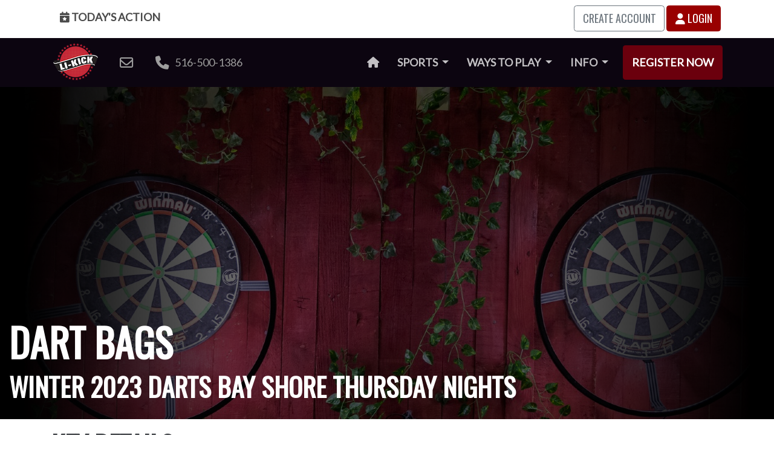

--- FILE ---
content_type: text/html; charset=utf-8
request_url: https://li-kick.com/leagues/2023-winter-bay-shore-darts-thursday/team/639e4d9c8768b22a6197e2f9
body_size: 8417
content:
<!DOCTYPE html>

<html lang="en">

<head>


  <meta charset="utf-8">
<meta http-equiv="X-UA-Compatible" content="IE=edge">
<meta name="viewport" content="width=device-width, initial-scale=1">
<meta property="og:type" content="article" />
<meta property="fb:app_id" content="303070680141619" />


<meta property="og:title" content="Dart Bags Winter 2023 Darts Bay Shore Thursday Nights | LI Kick" />
<title>Dart Bags Winter 2023 Darts Bay Shore Thursday Nights | LI Kick</title>



<meta property="og:image" content="https://cdn.li-kick.com/content/images/leagues/darts/2023/winter/bay-shore/thursday/teams/dart-bags-2023-01-05-204809.jpg" />



<meta name="description" content="Dart Bags Playing in a Darts League in Bay Shore on Thursday Nights January 5th 2023. Games start at 7:00pm - 9:00pm at Great South Bay Brewery." />
<meta property="og:description" content="Dart Bags Playing in a Darts League in Bay Shore on Thursday Nights January 5th 2023. Games start at 7:00pm - 9:00pm at Great South Bay Brewery." />



<meta property="og:url" content="https://li-kick.com/leagues/2023-winter-bay-shore-darts-thursday/team/639e4d9c8768b22a6197e2f9" />
<link rel="canonical" href="https://li-kick.com/leagues/2023-winter-bay-shore-darts-thursday/team/639e4d9c8768b22a6197e2f9" />




  <link
    href="https://cdn.li-kick.com/www/theme/css/league.css?cachebust=20250730"
    rel="stylesheet">



  <script src="https://code.jquery.com/jquery-3.5.1.min.js" integrity="sha256-9/aliU8dGd2tb6OSsuzixeV4y/faTqgFtohetphbbj0="
  crossorigin="anonymous"></script>




<script src="https://cdn.jsdelivr.net/npm/bootstrap@4.6.0/dist/js/bootstrap.bundle.min.js"
  integrity="sha384-Piv4xVNRyMGpqkS2by6br4gNJ7DXjqk09RmUpJ8jgGtD7zP9yug3goQfGII0yAns" crossorigin="anonymous"></script>

<link href="https://fonts.googleapis.com/css?family=Lato|Oswald" rel="stylesheet">
<script src="https://kit.fontawesome.com/5e1fea2472.js" crossorigin="anonymous"></script>


<link rel="apple-touch-icon" sizes="180x180"
  href="https://cdn.li-kick.com/www/theme/images/favicons/apple-touch-icon.png?cachebust=20250730">
<link rel="icon" type="image/png" sizes="32x32"
  href="https://cdn.li-kick.com/www/theme/images/favicons/favicon-32x32.png?cachebust=20250730">
<link rel="icon" type="image/png" sizes="16x16"
  href="https://cdn.li-kick.com/www/theme/images/favicons/favicon-16x16.png?cachebust=20250730">
<link rel="manifest" href="https://cdn.li-kick.com/www/theme/images/favicons/site.webmanifest?cachebust=20250730">
<link rel="mask-icon" href="https://cdn.li-kick.com/www/theme/images/favicons/safari-pinned-tab.svg?cachebust=20250730"
  color="#5bbad5">
<link rel="shortcut icon" href="https://cdn.li-kick.com/www/theme/images/favicons/favicon.ico?cachebust=20250730">
<meta name="msapplication-TileColor" content="#00aba9">
<meta name="msapplication-config"
  content="https://cdn.li-kick.com/www/theme/images/favicons/browserconfig.xml?cachebust=20250730">
<meta name="theme-color" content="#ffffff">

<!-- Bootstrap -->


<!-- HTML5 shim and Respond.js for IE8 support of HTML5 elements and media queries -->
<!-- WARNING: Respond.js doesn't work if you view the page via file:// -->
<!--[if lt IE 9]>
      <script src="https://oss.maxcdn.com/html5shiv/3.7.3/html5shiv.min.js"></script>
      <script src="https://oss.maxcdn.com/respond/1.4.2/respond.min.js"></script>
    <![endif]-->





<!-- Google Tag Manager -->
<script>(function (w, d, s, l, i) {
    w[l] = w[l] || []; w[l].push({
      'gtm.start':
        new Date().getTime(), event: 'gtm.js'
    }); var f = d.getElementsByTagName(s)[0],
      j = d.createElement(s), dl = l != 'dataLayer' ? '&l=' + l : ''; j.async = true; j.src =
        'https://www.googletagmanager.com/gtm.js?id=' + i + dl; f.parentNode.insertBefore(j, f);
  })(window, document, 'script', 'dataLayer', 'GTM-TP89VCN');</script>
<!-- End Google Tag Manager -->

<script>
  function gtag(arguments) { dataLayer.push(arguments) };
  gtag('js', new Date());

</script>


<script>
  (function (i, s, o, g, r, a, m) {
    i['GoogleAnalyticsObject'] = r;
    i[r] = i[r] || function () {
      (i[r].q = i[r].q || []).push(arguments)
    }, i[r].l = 1 * new Date();
    a = s.createElement(o),
      m = s.getElementsByTagName(o)[0];
    a.async = 1;
    a.src = g;
    m.parentNode.insertBefore(a, m)
  })(window, document, 'script', 'https://www.google-analytics.com/analytics.js', 'ga');

  ga('create', 'UA-89380001-1', 'auto');
  ga('send', 'pageview');

</script>

<script>
  /**
   * Function that tracks a click on an outbound link in Analytics.
   * This function takes a valid URL string as an argument, and uses that URL string
   * as the event label. Setting the transport method to 'beacon' lets the hit be sent
   * using 'navigator.sendBeacon' in browser that support it.
   */
  var trackOutboundLink = function (url, category) {
    var cat = category || 'outbound';
    ga('send', 'event', cat, 'click', url, {
      'transport': 'beacon',
      'hitCallback': function () {
        document.location = url;
      }
    });
  }

</script>


<!-- Reddit Conversion Pixel -->
<script>
  var i = new Image();
  i.src =
    "https://alb.reddit.com/snoo.gif?q=CAAHAAABAAoACQAAAAAByYH7AA==&s=J7p5QbMMwIgProUzUdyPD7XwC6ieJbBsHH5cCEqs-dc=";

</script>
<noscript>
  <img height="1" width="1" style="display:none"
    src="https://alb.reddit.com/snoo.gif?q=CAAHAAABAAoACQAAAAAByYH7AA==&s=J7p5QbMMwIgProUzUdyPD7XwC6ieJbBsHH5cCEqs-dc=" />
</noscript>
<!-- DO NOT MODIFY -->
<!-- End Reddit Conversion Pixel -->


<!-- Facebook Pixel Code -->
<script>
  ! function (f, b, e, v, n, t, s) {
    if (f.fbq) return;
    n = f.fbq = function () {
      n.callMethod ?
        n.callMethod.apply(n, arguments) : n.queue.push(arguments)
    };
    if (!f._fbq) f._fbq = n;
    n.push = n;
    n.loaded = !0;
    n.version = '2.0';
    n.queue = [];
    t = b.createElement(e);
    t.async = !0;
    t.src = v;
    s = b.getElementsByTagName(e)[0];
    s.parentNode.insertBefore(t, s)
  }(window, document, 'script',
    'https://connect.facebook.net/en_US/fbevents.js');
  fbq('init', '341173856387168');
  fbq('track', 'PageView');

</script>
<noscript><img height="1" width="1" style="display:none"
    src="https://www.facebook.com/tr?id=341173856387168&ev=PageView&noscript=1" /></noscript>
<!-- End Facebook Pixel Code -->



<script>
  /* Google Code for site convert Conversion Page
  In your html page, add the snippet and call
  goog_report_conversion when someone clicks on the
  chosen link or button. */

  /* <![CDATA[ */
  goog_snippet_vars = function () {
    var w = window;
    w.google_conversion_id = 857384319;
    w.google_conversion_label = "h6WmCLWP5HEQ_8rqmAM";
    w.google_remarketing_only = false;
  }
  // DO NOT CHANGE THE CODE BELOW.
  goog_report_conversion = function (url) {
    goog_snippet_vars();
    window.google_conversion_format = "3";
    var opt = new Object();
    opt.onload_callback = function () {
      if (typeof (url) != 'undefined') {
        window.location = url;
      }
    }
    var conv_handler = window['google_trackConversion'];
    if (typeof (conv_handler) == 'function') {
      conv_handler(opt);
    }
  }
/* ]]> */

</script>





<script type="text/javascript">
    (function(c,l,a,r,i,t,y){
        c[a]=c[a]||function(){(c[a].q=c[a].q||[]).push(arguments)};
        t=l.createElement(r);t.async=1;t.src="https://www.clarity.ms/tag/"+i;
        y=l.getElementsByTagName(r)[0];y.parentNode.insertBefore(t,y);
    })(window, document, "clarity", "script", "u9vvyv231e");
</script>


  


  <script type="text/javascript"
    src="https://cdn.li-kick.com/www/theme/js/libraries/datatables.js?cachebust=20250730">
    </script>
  <script type="text/javascript"
    src="https://cdn.li-kick.com/www/theme/js/libraries/jquery.bracket.js?cachebust=20250730">
    </script>

<script
type="text/javascript"
src="https://cdn.li-kick.com/www/theme/js/libraries/jquery.colorbox.js?cachebust=20250730"></script>

  <script src="https://cdn.jsdelivr.net/npm/chart.js@3.2.1/dist/chart.min.js"
    integrity="sha256-uVEHWRIr846/vAdLJeybWxjPNStREzOlqLMXjW/Saeo=" crossorigin="anonymous"></script>


  <script src="https://unpkg.com/@popperjs/core@2"></script>
  <script src="https://unpkg.com/tippy.js@6"></script>

</head>

<body class="home">
  <!-- Google Tag Manager (noscript) -->
<noscript><iframe src="https://www.googletagmanager.com/ns.html?id=GTM-TP89VCN" height="0" width="0"
    style="display:none;visibility:hidden"></iframe></noscript>
<!-- End Google Tag Manager (noscript) -->


<div class="compact d-print-none">
  <div class="container">
    <div class="row">
      <div class="col-3">

        <a class="user-menu-button" href="/today"><i class="hidden-xs fas fa-calendar-star"></i> Today's
          Action</a>

      </div>
      <div id="user-menu-right" class="col-9 text-right">

        
        <a class="btn btn-outline-secondary text-uppercase" href="/signup">Create Account</a>
        <a class="btn btn-primary" href="/login/leagues/2023-winter-bay-shore-darts-thursday/team/639e4d9c8768b22a6197e2f9"><i class="fas fa-user"></i> Login</a>



        <div class="user-button-links">

        </div>
        

      </div>
    </div>
  </div>
</div>


<nav class="navbar navbar-expand-lg navbar-dark bg-dark d-print-none">

  <div class="container">

    <a class="navbar-brand" href="/"><img alt="LI Kick Adult Social Sports"
          src="https://cdn.li-kick.com/www/images/logos/logo.png" /></a>

    <button class="navbar-toggler" type="button" data-toggle="collapse" data-target="#navbarSupportedContent"
      aria-controls="navbarSupportedContent" aria-expanded="false" aria-label="Toggle navigation">
      <span class="navbar-toggler-icon"></span>
    </button>

    <div class="collapse navbar-collapse" id="navbarSupportedContent">
      <ul class="navbar-nav mr-auto nav-pills navbar-icon-links">
        <li class="nav-item d-none d-xxl-block">
          <a onclick="trackOutboundLink('https://www.facebook.com/#!/pages/LI-Kick/275643985902866?fref=ts', 'facebook'); return false;"
            href="https://www.facebook.com/#!/pages/LI-Kick/275643985902866?fref=ts"><i
              class="fab fa-facebook fa-lg"></i><span class="sr-only">Facebook</span></a>
        </li>
        <li class="nav-item d-none d-xxl-block">
          <a onclick="trackOutboundLink('https://www.instagram.com/li_kick/', 'instagram'); return false;"
            href="https://www.instagram.com/li_kick/"><i class="fab fa-instagram fa-lg"></i><span
            class="sr-only">Instagram</span></a>
        </li>

        <li class="nav-item d-none d-xxl-block">
          <a
            onclick="trackOutboundLink('https://tiktok.com/@li_kick', 'tiktok'); return false;"
            href=" https://tiktok.com/@li_kick"><i
              class="fab fa-tiktok fa-lg"></i><span class="sr-only">TikTok</span></a>
        </li>

       

        <li class="nav-item d-none d-xxl-block">
          <a
            onclick="trackOutboundLink('https://www.youtube.com/channel/UCrcyK_a5EoxxhJwqrDtHKgw/', 'youtube'); return false;"
            href="https://www.youtube.com/channel/UCrcyK_a5EoxxhJwqrDtHKgw/"><i
              class="fab fa-youtube fa-lg"></i><span class="sr-only">YouTube</span></a>
        </li>
        <li class="nav-item d-none d-xl-block">
          <a href="mailto:info@li-kick.com"><i class="far fa-envelope fa-lg"></i>&nbsp;&nbsp;<span
              class="d-none d-xxl-inline-block">info@li-kick.com</span></a>
        </li>
        <li class="nav-item d-none d-xl-block">
          <a href="tel://516-500-1386"><i class="fas fa-phone fa-lg"></i> &nbsp;&nbsp;516-500-1386</a>
        </li>
      </ul>


      <ul class="navbar-nav ml-auto nav-pills">
        <li class="nav-item">
          <a class="nav-link" href="/"><i class="fa fa-home"></i><span class="sr-only">Home</span></a>
        </li>





        <li class="nav-item dropdown">
          <a class="nav-link dropdown-toggle" href="#" id="navbarLeaguesDropdownMenuLink" role="button" data-toggle="dropdown" aria-haspopup="true" aria-expanded="false">
            Sports <span class="caret"></span></a>
          <div class="dropdown-menu" aria-labelledby="navbarLeaguesDropdownMenuLink">
            <a class="dropdown-item" href="/bowling">Bowling</a>
            <a class="dropdown-item" href="/cornhole">Cornhole</a>
            <a class="dropdown-item" href="/darts">Darts</a>
            <a class="dropdown-item" href="/dodgeball">Dodgeball</a>
            <a class="dropdown-item" href="/handball">European Handball</a>
            <a class="dropdown-item" href="/kickball">Kickball</a>
            <a class="dropdown-item" href="/pickleball">Pickleball</a>
            <a class="dropdown-item" href="/soccer">Soccer</a>
            <a class="dropdown-item" href="/softball">Softball</a>
            <a class="dropdown-item" href="/ultimate">Ultimate Frisbee</a>
            <a class="dropdown-item" href="/volleyball">Volleyball</a>

            
            
          </div>
        </li>

        <li class="nav-item dropdown">
          <a class="nav-link dropdown-toggle" href="#" id="navbarEventsDropdownMenuLink" role="button" data-toggle="dropdown" aria-haspopup="true" aria-expanded="false">
            Ways to Play <span class="caret"></span></a>
          <div class="dropdown-menu" aria-labelledby="navbarEventsDropdownMenuLink">
                                    
            <a class="dropdown-item" href="/leagues">Leagues</a>
            <a class="dropdown-item" href="/tournaments">Tournaments</a>
            <a class="dropdown-item" href="/mix-match">Mix & Match</a>
            <a class="dropdown-item" href="/semi-pro">Semi Pro</a>
            <a class="dropdown-item" href="/events">Social Events</a>
            <a class="dropdown-item" href="/archives">Archives</a>
          </div>
        </li>

        <li class="nav-item dropdown">
          <a class="nav-link dropdown-toggle" href="#" id="navbarEventsDropdownMenuLink" role="button" data-toggle="dropdown" aria-haspopup="true" aria-expanded="false">
            Info <span class="caret"></span></a>
          <div class="dropdown-menu" aria-labelledby="navbarEventsDropdownMenuLink">
            <a class="dropdown-item" href="/about">About Us</a>
            <a class="dropdown-item" href="/around-the-world">Around the World</a>
            <a class="dropdown-item" href="/captains">Captains Guide</a>
            
            <a class="dropdown-item" href="/corporate">Corporate Teams</a>
            <a class="dropdown-item" href="/free-agents">Indy & FA Handbook</a>
            <a class="dropdown-item" href="/new-in-town">New in Town</a>
            <a class="dropdown-item" href="/players-first-principles">Players First Principles</a>
            <a class="dropdown-item" href="/podcast">Podcast</a>
            <a class="dropdown-item" href="/policies">Policies</a>
            <a class="dropdown-item" href="/shirt-catalog">Shirt Catalog</a>
            <a class="dropdown-item" href="/social-groups">Social Media Groups</a>
            <a class="dropdown-item" href="/theme-week">Theme Week</a>
            <a class="dropdown-item" href="/top-players">Top Players</a>
            <a class="dropdown-item" href="/travel">Travel Experience</a>


          </div>
        </li>





        <li class="nav-item"><a style="margin-left: 0.5em; display: inline-block" class="nav-link btn-primary"
            href="/register">Register Now</a></li>
      </ul>
    </div>
  </div>
</nav>

<script>
  (function ($) {
    $(document).ready(function () {
      // get current URL path and assign 'active' class
      var pathname = window.location.pathname;

      $('.navbar .navbar-nav > li > a[href="' + pathname + '"]').addClass('nav-link--active');
    });
  })(jQuery);

</script>



  

  <section class="gradient-hero d-print-none" style="background-image: url('https://cdn.li-kick.com/content/images/leagues/darts/2023/winter/bay-shore/thursday/hero-2022-11-07-151409.jpg')">
    <div class="gradient-hero--wrap">

      <div class="gradient-hero--text">
        <div class="container-lg">
          <div class="row">
            <div class="col-12">

              <h1>Dart Bags</h1>
              
              <h2>Winter 2023 Darts Bay Shore Thursday Nights</h2>
              

            </div>
          </div>
        </div>
      </div>
    </div>
  </section>

  <div class="d-none d-print-block">
    <div class="container-lg">
      <div class="row">
        <div class="col-12">
          <h1 class="leadin">Dart Bags</h1>
          
            <h2 class="leadin">Winter 2023 Darts Bay Shore Thursday Nights</h2>
          
        </div>
      </div>
    </div>
  </div>



  <section class="league-details compact">
    <div class="container">

      <div class="row">
        <div class="col-sm-12">
          <h2 class="leadin">Key Details</h2>
        </div>
      </div>

      <div class="row">

        <div class="col-6 col-sm-4 col-md-3 col-lg-3">
          


       

       <div class="polaroid-item-wrap">
         <div class="polaroid ">
          <a class="polaroid-link" href="https://cdn.li-kick.com/content/images/leagues/darts/2023/winter/bay-shore/thursday/teams/dart-bags-2023-01-05-204809.jpg">
             <img
                                    alt="Dart Bags"
                                    src="https://cdn.li-kick.com/content/images/leagues/darts/2023/winter/bay-shore/thursday/teams/dart-bags-2023-01-05-204809.jpg" />
          </a>
           <div style="color: #000;" class="polaroid-caption">
             <div style="font-size: 0.8em;"><i style='color:#000000' class='fas fa-square'></i>
             Dart Bags</div>

             

           </div>
         </div>
       </div>


       
        </div>

        <div class="col-6 col-sm-8 col-md-9 col-lg-9">


          
          <dl class="row horizontal-dl">

            <dt class="col-sm-2">Sport</dt>
            <dd class="col-sm-10">Darts</dd>


            <dt class="col-sm-2">First Season</dt>
            <dd class="col-sm-10">Winter 2022
              Thursdays at
              Great South Bay Brewery </dd>

            <dt class="col-sm-2">Latest Season</dt>
            <dd class="col-sm-10">Early Spring
              2023
              Thursdays at
              Great South Bay Brewery</dd>

            <dt class="col-sm-2">Seasons Played</dt>
            <dd class="col-sm-10">5</dd>

            <dt class="col-sm-2">Games Played</dt>
            <dd class="col-sm-10">34</dd>

            
          </dl>
          

          <a href="https://www.li-kick.com/leagues/2023-winter-bay-shore-darts-thursday" button class="btn btn-primary">View League</a>
          
        </div>




      </div>
    </div>
  </section>



  
  <section class="standings compact">
    <div class="container">
      <div class="row">
        <div class="col-sm-12 col-md-12 col-lg-12">
          <h2 class="leadin">Standings</h2>
        </div>
      </div>
      <div class="row">
  <div class="col-sm-12">
    <div id="standings">

      

      <div class="table-responsive-md">
        <table id="standings-table" class="table table-striped">
          <thead>
            <tr>

              

              <th class="th-team" data-tablesaw-priority="persist">Team</th>

              


              
              <th class="th-games-played">
                Games Played
              </th>
              



              


              
              <th class="th-for">
                Points  
              </th>
              



              


              

              <th class="th-team-points-1">
                Baseball
              </th>
              



              


              

              <th class="th-team-points-2">
                501
              </th>
              



              


              
              <th class="th-team-points-3">
                Cricket
              </th>
              



              


              
              <th class="th-elo">
                <span data-tippy-content="ELO is a rating which changes based on the outcomes of games. The amount of points gained or lost is determined by the rating difference between the teams.  Higher-rated teams gain fewer points for wins against a lower-rated opponents, and more points are awarded for defeating a higher-rated opponent. Teams ELOs carry over from previous seasons if their roster contains 50.1% of a previous team's roster.">
                  ELO
                </span>
                
              </th>
              



              

            </tr>
          </thead>

          <tbody>
            
            <tr>

              

              <td data-order="Dart Bags">
                <i style='color:#000000' class='fas fa-square'></i>

                
                <a href="/leagues/2023-winter-bay-shore-darts-thursday/team/639e4d9c8768b22a6197e2f9">Dart Bags</a>
                
              </td>

              

              
              <td data-order="6">
                6</td>
              

              

              
              <td data-order="24">24</td>
              

              

              

              <td>
                6</td>
              

              

              

              <td>
                6</td>
              

              

              
              <td>
                12</td>
              

              

              
                  <td data-order="1357">
                    1357</td>
              
              

              


            </tr>
            
          </tbody>
        </table>
      </div>

    </div>
  </div>
</div>




<script src="https://cdn.li-kick.com/www/theme/js/libraries/sparkline.js?cachebust=20250730"></script>

    <script>


tippy('[data-tippy-content]', {
  animation: 'scale',
});

      document.querySelectorAll(".sparkline").forEach(function (svg) {


        var data = JSON.parse(svg.dataset.elo)

          

        //find min and max, not really using max but here if you need it
        //const max = Math.max(...data);
        const min = Math.min(...data);

        for (var x = 0; x < data.length; x++) {
          //temp[x].actualValue = temp[x].value     //save the value as actualValue before modifying
          data[x] = data[x] - min  //create the corrected value using an offset of the min
        }


        sparkline.sparkline(svg, data);
      });


    </script>

<style>

  .sparkline--red { stroke: #990000; fill: none; }
  </style>

  
    </div>
  </section>
  

  

  


 
  
  <section class="standings cozy">
    <div class="container">
      <div class="row">
        <div class="col-sm-12 col-md-12 col-lg-12">
          <h2 class="leadin">Historical Standings</h2>
        </div>
      </div>
      <div class="row">
  <div class="col-sm-12">
    <div id="standings">

      

      <div class="table-responsive">
        <div class="standings-bar clearfix">Regular Season</div>
        <table id="historical-standings-table" class="table table-striped">
          <thead>
            <tr>


              <th class="th-team" style="min-width: 250px;" data-tablesaw-priority="persist">Team</th>

              <th class="th-wins">Wins</th>
              <th class="th-losses">Losses</th>
              
              <th class="th-percent">Percent</th>
              
              
              
              
              <th class="th-bar-points">Bar Points</th> 
              
              <th class="th-diff">Awards</th>

            </tr>
          </thead>
          <tbody>

            

            <tr>

              <td>
                <i class='fas tc-ghc_sky fa-square'></i><a href="/leagues/2022-winter-bay-shore-darts-thursday/team/61b00ebaff7c5a5ac3e89314">Dart Bags</a><br /><small><a href="/leagues/2022-winter-bay-shore-darts-thursday">Winter 2022 Thursdays<br />Great South Bay Brewery</a></small>
              </td>

              <td>4</td>
              <td>2</td>
              
              <td>0.667</td>

              
              
              
              

              <td>250</td>
              

              <td>

                

              </td>



            </tr>
            

            <tr>

              <td>
                <i class='fas tc-ghc_black fa-square'></i><a href="/leagues/2022-early-spring-bay-shore-darts-thursday/team/61fddd2a57b52a61adc232bf">dart bags</a><br /><small><a href="/leagues/2022-early-spring-bay-shore-darts-thursday">Early Spring 2022 Thursdays<br />Great South Bay Brewery</a></small>
              </td>

              <td>0</td>
              <td>5</td>
              
              <td>0.000</td>

              
              
              
              

              <td>100</td>
              

              <td>

                

              </td>



            </tr>
            

            <tr>

              <td>
                <i style='color:undefined' class='fa-question-square fas'></i><a href="/leagues/2022-late-fall-bay-shore-darts-thursday/team/62eda0810d12805e898a7fc4">Dart Bags</a><br /><small><a href="/leagues/2022-late-fall-bay-shore-darts-thursday">Late Fall 2022 Thursdays<br />Great South Bay Brewery</a></small>
              </td>

              <td>0</td>
              <td>5</td>
              
              <td>0.000</td>

              
              
              
              

              <td>0</td>
              

              <td>

                

              </td>



            </tr>
            

            <tr>

              <td>
                <i style='color:undefined' class='fa-question-square fas'></i><a href="/leagues/2023-winter-bay-shore-darts-thursday/team/639e4d9c8768b22a6197e2f9">Dart Bags</a><br /><small><a href="/leagues/2023-winter-bay-shore-darts-thursday">Winter 2023 Thursdays<br />Great South Bay Brewery</a></small>
              </td>

              <td>2</td>
              <td>4</td>
              
              <td>0.333</td>

              
              
              
              

              <td>0</td>
              

              <td>

                

              </td>



            </tr>
            

            <tr>

              <td>
                <i style='color:undefined' class='fa-question-square fas'></i><a href="/leagues/2023-early-spring-bay-shore-darts-thursday/team/63e17b42df56a8ec0822070b">Dart Bags</a><br /><small><a href="/leagues/2023-early-spring-bay-shore-darts-thursday">Early Spring 2023 Thursdays<br />Great South Bay Brewery</a></small>
              </td>

              <td>2</td>
              <td>3</td>
              
              <td>0.400</td>

              
              
              
              

              <td>0</td>
              

              <td>

                

              </td>



            </tr>
            

            <tr>

              <td colspan="1">Totals</td>

              <td>8</td>
              <td>19</td>
              
              <td>0.296</td>

              
              
              
              

              <td>
                350</td>
              
              <td></td>
            </tr>
          </tbody>
        </table>
      </div>




    </div>
  </div>
</div>

    </div>
  </section>

  



  <script type="text/javascript"
    src="https://cdn.li-kick.com/www/theme/js/footer/league.js?cachebust=20250730">
    </script>

<script
type="text/javascript"
src="https://cdn.li-kick.com/www/theme/js/footer/image-gallery.js?cachebust=20250730"></script>

<script type="text/javascript">
$(document).ready(function () {
  $("a.polaroid-link").colorbox({
    rel: "polaroid-link",
    transition: "fade",
    current: "",
  });
});
</script>

  <footer id="footer" class="footer d-print-none">
  <div class="footer-bottom">
    <div class="container">
      <div class="row">
        <div class="col-6 col-sm-4 col-md-4 col-lg-3">
          <h3>Directory</h3>
          <ul class="footer-nav-simple">
            <li><a href="/about">About Us<i style="margin-left: 6px;" class="far fa-angle-right"></i></a>
            </li>
            <li><a href="/around-the-world">Around the World<i style="margin-left: 6px;" class="far fa-angle-right"></i></a></li>
            <li><a href="/captains">Captains Guide<i style="margin-left: 6px;" class="far fa-angle-right"></i></a></li>
            <li><a href="/corporate">Corporate Teams<i style="margin-left: 6px;" class="far fa-angle-right"></i></a></li>
            <li><a href="/free-agents">Indy and FA Handbook<i style="margin-left: 6px;" class="far fa-angle-right"></i></a></li>
            <li><a href="/new-player-guarantee">New Player Guarantee<i style="margin-left: 6px;" class="far fa-angle-right"></i></a></li>
            
            <li><a href="https://www.facebook.com/LIKick/photos/">Photo Gallery<i style="margin-left: 6px;"
                  class="far fa-angle-right"></i></a></li>
            <li><a href="/players-first-principles">Players First Principles<i style="margin-left: 6px;"
                  class="far fa-angle-right"></i></a></li>
                  <li><a href="/podcast">Podcast<i style="margin-left: 6px;" class="far fa-angle-right"></i></a></li>
            <li><a href="/policies">Policies<i style="margin-left: 6px;" class="far fa-angle-right"></i></a></li>
            <li><a href="/shirt-catalog">Shirt Catalog<i style="margin-left: 6px;" class="far fa-angle-right"></i></a></li>

            <li><a href="/social-groups">Social Media Groups<i style="margin-left: 6px;" class="far fa-angle-right"></i></a></li>
            <li><a href="/team-rankings">Team Rankings<i style="margin-left: 6px;" class="far fa-angle-right"></i></a></li>
            <li><a href="/theme-week">Theme Week<i style="margin-left: 6px;" class="far fa-angle-right"></i></a></li>
            <li><a href="/travel">Travel Experience<i style="margin-left: 6px;" class="far fa-angle-right fa-beat-hover"></i></a></li>
          </ul>
        </div>

        <div class="col-6 col-sm-4 col-md-4 col-lg-3">
          <h3>Sports</h3>
          <ul class="footer-nav-simple">
            <li>🎳 <a href="/bowling">Bowling<i style="margin-left: 6px;" class="far fa-angle-right fa-beat-hover"></i></a></li>
            <li>🌽 <a href="/cornhole">Cornhole<i style="margin-left: 6px;" class="far fa-angle-right fa-beat-hover"></i></a></li>
            <li>🎯 <a href="/darts">Darts<i style="margin-left: 6px;" class="far fa-angle-right fa-beat-hover"></i></a></li>
            <li>🤾 <a href="/dodgeball">Dodgeball<i style="margin-left: 6px;" class="far fa-angle-right fa-beat-hover"></i></a></li>
            <li>🥅 <a href="/handball">European Handball<i style="margin-left: 6px;" class="far fa-angle-right fa-beat-hover"></i></a></li>
            <li>🔴 <a href="/kickball">Kickball<i style="margin-left: 6px;" class="far fa-angle-right fa-beat-hover"></i></a></li>
            <li>🏓 <a href="/pickleball">Pickleball<i style="margin-left: 6px;" class="far fa-angle-right fa-beat-hover"></i></a></li>
            <li>⚽ <a href="/soccer">Soccer<i style="margin-left: 6px;" class="far fa-angle-right fa-beat-hover"></i></a></li>
            <li>🥎 <a href="/softball">Softball<i style="margin-left: 6px;" class="far fa-angle-right fa-beat-hover"></i></a></li>
            <li>🥏 <a href="/ultimate">Ultimate<i style="margin-left: 6px;" class="far fa-angle-right fa-beat-hover"></i></a></li>
            <li>🏐 <a href="/volleyball">Volleyball<i style="margin-left: 6px;" class="far fa-angle-right fa-beat-hover"></i></a></li>


          </ul>

          <h3 class="mt-3">Locations</h3>
          <ul class="footer-nav-simple">
            <li><a href="/locations/nassau">Nassau<i style="margin-left: 6px;" class="far fa-angle-right fa-beat-hover"></i></a></li>
            <li><a href="/locations/suffolk">Suffolk<i style="margin-left: 6px;" class="far fa-angle-right fa-beat-hover"></i></a></li>
          </ul>

        </div>

        <div class="col-6 col-sm-4 col-md-4 col-lg-4">
          <h3>Ways to Play</h3>
          <ul class="footer-nav-simple">
            <li><a href="/leagues">Leagues<i style="margin-left: 6px;" class="far fa-angle-right fa-beat-hover"></i></a></li>
            <li><a href="/mix-match">Mix & Match<i style="margin-left: 6px;" class="far fa-angle-right fa-beat-hover"></i></a></li>
            <li><a href="/semi-pro">Semi Pro<i style="margin-left: 6px;" class="far fa-angle-right fa-beat-hover"></i></a></li>
            <li><a href="/tournaments">Tournaments<i style="margin-left: 6px;" class="far fa-angle-right fa-beat-hover"></i></a></li>
            <li><a href="/events">Social Events<i style="margin-left: 6px;" class="far fa-angle-right fa-beat-hover"></i></a></li>
            <li><a href="/archives">Archives<i style="margin-left: 6px;" class="far fa-angle-right fa-beat-hover"></i></a></li>
          </ul>
          


          <div class="social-icons mt-3 mb-3">
            <h3>Follow Us On</h3>
            <div id="social">
              <a onclick="trackOutboundLink('https://www.facebook.com/pages/LI-Kick/275643985902866?ref=stream'); return false;"
                href="https://www.facebook.com/pages/LI-Kick/275643985902866?ref=stream">
                <i class="fab fa-facebook-square fa-2x social-fb"></i>
              </a>
              <a onclick="trackOutboundLink('https://www.instagram.com/li_kick/'); return false;"
                href="https://www.instagram.com/li_kick/">
                <i class="fab fa-instagram fa-2x social-tw"></i>
              </a>
              <a
              onclick="trackOutboundLink('https://tiktok.com/@li_kick', 'tiktok'); return false;"
              href=" https://tiktok.com/@li_kick"><i
                class="fab fa-tiktok fa-2x"></i><span class="sr-only">TikTok</span></a>
              <a onclick="trackOutboundLink('https://www.youtube.com/channel/UCrcyK_a5EoxxhJwqrDtHKgw'); return false;"
                href="https://www.youtube.com/channel/UCrcyK_a5EoxxhJwqrDtHKgw">
                <i class="fab fa-youtube fa-2x social-tw"></i>
              </a>

            </div>
          </div>

          <div class="">

            <div>Long Island Social Sports, Inc.</div>
            <div>
              <a class="footer-link" href="tel:1-516-500-1386"><i style="margin-right: 6px;"
                  class="fas fa-phone fa-lg"></i>516-500-1386</a>
            </div>
            <div>
              <a class="footer-link" href="mailto:info@li-kick.com"><i style="margin-right: 6px;"
                  class="far fa-envelope fa-lg"></i>info@li-kick.com</a>
            </div>

          </div>

        


         


        </div>
      </div>
      <div class="row" style="padding-top: 3em; padding-bottom:0;">

        <div class="col-12 col-sm-12 col-md-6 col-lg-6">
          

          <div id="footer-mailing">
            <h3>Ready to Play?</h3>
            <p>We are committed to making LI-Kick the best league you've ever played in. If you have any
              questions or
              comments we want to know!
            </p>
            <a style="margin: 1em auto;" class="btn btn-primary btn-block" href="/register">Register Now</a>
          
          
          </div>

        </div>

 <div class="col-12 col-sm-12 col-md-6 col-lg-6">
        
       

          <h3>Interested In Joining the Team?</h3>
          <p>We are always looking for new league directors, umpires, event coordinators and other motivated individuals to join
            our
            team.
            <a class="mt-3 btn btn-primary btn-block" href="/join-the-team">Apply to Join Our Team</a>
          </p>
          <br />
 
        </div>
      </div>
      <div class="row" style="padding-top: 3em; padding-bottom:0;">
        <div class="col-sm-12 col-md-12 col-lg-12">
          <p style="font-size: 0.8em; text-align: center;">Copyright &copy; 2018-2024 Long Island Social Sports, Inc. | Version
            5.32.0</p>
          <p style="font-size: 0.8em; text-align: center;"><a class="footer-link" href="/privacy">Privacy Policy</a> |
            <a class="footer-link" href="/disclaimer">Disclaimer</a> | <a class="footer-link" href="/terms">Terms of Use</a>
          </p>
          
                      
        </div>
      </div>
    </div>
  </div>

</footer>

<script>
  $(document).ready(function () {
    $(".hover-click").not(".hover-click--clicked").click(function () {
      $(".hover-click--clicked").toggleClass("hover-click--clicked");
      $(this).toggleClass("hover-click--clicked");
    });

  });
</script> 


<script src="//code.tidio.co/qrukulm1973nowf3y5jrebbqpkuzyosd.js" async></script>


</body>

</html>